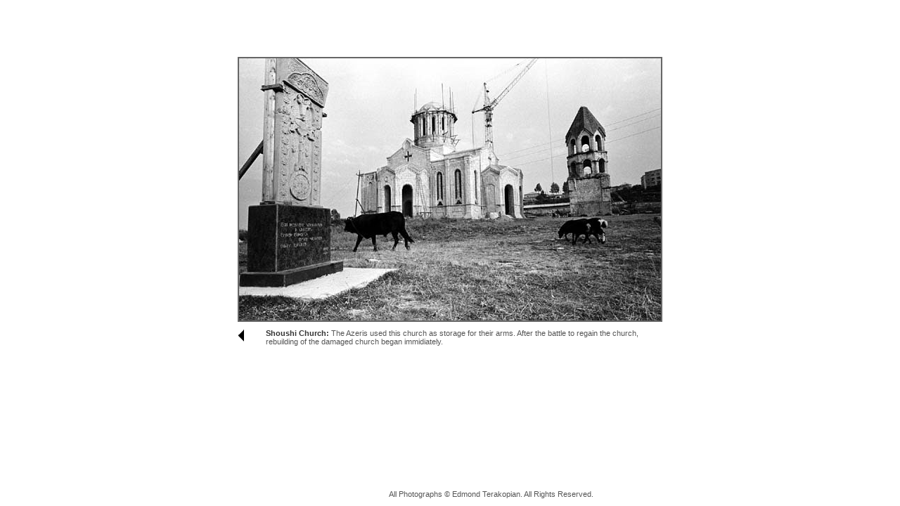

--- FILE ---
content_type: text/html
request_url: http://pix.org.uk/projects/karabagh/images/image_0011.htm
body_size: 1628
content:
<!DOCTYPE HTML PUBLIC "-//W3C//DTD HTML 4.01 Transitional//EN">
<html>
<head>
<title>Edmond Terakopian: Photojournalist</title>
<meta http-equiv="Content-Type" content="text/html; charset=iso-8859-1">
<link href="../../../edo.css" rel="stylesheet" type="text/css">
<SCRIPT LANGUAGE="JavaScript" TYPE="text/javascript">
<!--
function imageProtect(mousebutton) { //3.0
if (navigator.appName == "Microsoft Internet Explorer") {
	if (mousebutton == 2 || mousebutton == 3 || mousebutton == 6 || mousebutton == 7) {
		alert('Unauthorized Download Prohibited');
		return false;
		}
	}

	else if (navigator.appName == "Netscape") {
		if (mousebutton == 3) {
		alert('Unauthorized Download Prohibited');
			return false;
		}
	}
	else return true;
}
//-->
</SCRIPT>

<script language="JavaScript" type="text/JavaScript">
<!--
function MM_preloadImages() { //v3.0
  var d=document; if(d.images){ if(!d.MM_p) d.MM_p=new Array();
    var i,j=d.MM_p.length,a=MM_preloadImages.arguments; for(i=0; i<a.length; i++)
    if (a[i].indexOf("#")!=0){ d.MM_p[j]=new Image; d.MM_p[j++].src=a[i];}}
}

function MM_displayStatusMsg(msgStr) { //v1.0
  status=msgStr;
  document.MM_returnValue = true;
}
//-->
</script>
</head>

<body bgcolor="#FFFFFF" background="../../../gr/white_background.gif" text="#333333" link="#000000" vlink="#000000" alink="#000000" onLoad="MM_preloadImages('../../../gr/home_on.gif','../../../gr/about_on.gif','../../../gr/projects_on.gif','../../../gr/showcase_on.gif','../../../gr/contact_on.gif')">
<table width="500" height="100%" border="0" align="center" cellpadding="0" cellspacing="0">
  <tr align="center" valign="middle">
    <td colspan="2" align="center"> <br>
      <table width="500" border="0" cellspacing="10" cellpadding="0">
        <tr valign="top">
          <td colspan="2"><a href="../karabagh_0001.htm" onMouseDown="if(navigator.appName == 'Netscape') imageProtect(event.which); else imageProtect(event.button); return false;"><img src="image_0011.jpg" width="600" height="373" border="2"></a></td>
        </tr>
        <tr>
          <td width="30" valign="top"><a href="javascript:history.go(-1);" onMouseOver="MM_displayStatusMsg('Back to Thumbnails');return document.MM_returnValue"><img src="../../../gr/left.gif" width="10" height="19" border="0"></a></td>
          <td valign="top" class="caption_bold"> Shoushi Church: <span class="caption_normal">The 
            Azeris used this church as storage for their arms. After the battle 
            to regain the church, rebuilding of the damaged church began immidiately.</span></td>
        </tr>
        <tr>
          <td>&nbsp;</td>
          <td><img src="../../../gr/spacer.gif" width="560" height="1"></td>
        </tr>
      </table>
      <p class="firstpar">&nbsp;</p></td>
  </tr>
  <tr>
    <td width="200" valign="bottom"> <p>&nbsp;</p></td>
    <td width="353" valign="bottom"><span class="body">All Photographs &copy;
      Edmond Terakopian. All Rights Reserved.<br>
      <img src="../../../gr/spacer.gif" width="353" height="1"> </span></td>
  </tr>
</table>
</body>
</html>


--- FILE ---
content_type: text/css
request_url: http://pix.org.uk/edo.css
body_size: 439
content:
.splashhead {  font-family: Verdana, Arial, Helvetica, sans-serif; font-size: 11px; font-style: normal; font-weight: normal; color: #cccccc; line-height: 12pt}

.splashtext {  font-family: Verdana, Arial, Helvetica, sans-serif; font-size: 11px; font-style: normal; font-weight: normal; color: #888888; line-height: 12pt}

.caption {  font-family: Verdana, Arial, Helvetica, sans-serif; font-size: 11px; font-style: normal; font-weight: normal; color: #333333; line-height: 12pt}

.credit {  font-family: Verdana, Arial, Helvetica, sans-serif; font-size: 11px; font-style: normal; font-weight: normal; color: #333333; line-height: 12pt}

.heading {  font-family: Verdana, Arial, Helvetica, sans-serif; font-size: 13px; font-style: normal; font-weight: bold; color: #333333; line-height: 12pt}

.firstpar {  font-family: Verdana, Arial, Helvetica, sans-serif; font-size: 11px; font-style: normal; font-weight: bold; color: #333333; line-height: 11.5pt}

.body {  font-family: Verdana, Arial, Helvetica, sans-serif; font-size: 11px; font-style: normal; font-weight: normal; color: #555555; line-height: 11.5pt}

.caption_bold {  font-family: Verdana, Arial, Helvetica, sans-serif; font-size: 11px; font-style: normal; font-weight: bold; color: #333333}

.caption_normal {  font-family: Verdana, Arial, Helvetica, sans-serif; font-size: 11px; font-style: normal; font-weight: normal; color: #555555}

a:link {  font-family: Verdana, Arial, Helvetica, sans-serif; font-size: 11px; color: #666666; TEXT-DECORATION: none; line-height: 13pt}

a:visited {  font-family: Verdana, Arial, Helvetica, sans-serif; font-size: 11px; color: #666666; TEXT-DECORATION: none; line-height: 13pt}

a:hover {  font-family: Verdana, Arial, Helvetica, sans-serif; font-size: 11px; color: #999999; TEXT-DECORATION: none; line-height: 13pt}




.menu {  font-family: Verdana, Arial, Helvetica, sans-serif; font-size: 9px; font-style: normal; font-weight: normal; color: #000000; line-height: 12pt}
